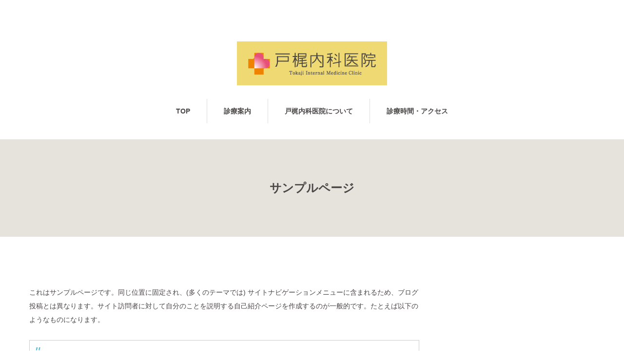

--- FILE ---
content_type: text/html; charset=UTF-8
request_url: http://www.tokaji-naika.jp/sample-page/
body_size: 4681
content:
<!DOCTYPE html>
<html lang="ja">
<head>
<!-- Google tag (gtag.js) -->
<script async src="https://www.googletagmanager.com/gtag/js?id=G-L6Z4KW6BQT"></script>
<script>
  window.dataLayer = window.dataLayer || [];
  function gtag(){dataLayer.push(arguments);}
  gtag('js', new Date());

  gtag('config', 'G-L6Z4KW6BQT');
</script>
<meta charset="UTF-8">
<meta name="viewport" content="width=1160">
<!--[if IE]><meta http-equiv="X-UA-Compatible" content="IE=edge,chrome=1"><![endif]-->
<title>サンプルページ | 医療法人社団　戸梶内科医院</title>
<meta name="description" content="これはサンプルページです。同じ位置に固定され、(多くのテーマでは) サイトナビゲーションメニューに含まれるため、ブログ投稿とは異なります。サイト訪問者に対して自分のことを説明する自己紹介ページを作成するのが一般的です。">
<link rel="pingback" href="http://www.tokaji-naika.jp/xmlrpc.php">
<link rel="alternate" type="application/rss+xml" title="医療法人社団　戸梶内科医院 &raquo; フィード" href="https://www.tokaji-naika.jp/feed/" />
<link rel="alternate" type="application/rss+xml" title="医療法人社団　戸梶内科医院 &raquo; コメントフィード" href="https://www.tokaji-naika.jp/comments/feed/" />
<link rel="alternate" type="application/rss+xml" title="医療法人社団　戸梶内科医院 &raquo; サンプルページ のコメントのフィード" href="https://www.tokaji-naika.jp/sample-page/feed/" />
		<script type="text/javascript">
			window._wpemojiSettings = {"baseUrl":"https:\/\/s.w.org\/images\/core\/emoji\/72x72\/","ext":".png","source":{"concatemoji":"http:\/\/www.tokaji-naika.jp\/wp-includes\/js\/wp-emoji-release.min.js?ver=4.4.33"}};
			!function(e,n,t){var a;function i(e){var t=n.createElement("canvas"),a=t.getContext&&t.getContext("2d"),i=String.fromCharCode;return!(!a||!a.fillText)&&(a.textBaseline="top",a.font="600 32px Arial","flag"===e?(a.fillText(i(55356,56806,55356,56826),0,0),3e3<t.toDataURL().length):"diversity"===e?(a.fillText(i(55356,57221),0,0),t=a.getImageData(16,16,1,1).data,a.fillText(i(55356,57221,55356,57343),0,0),(t=a.getImageData(16,16,1,1).data)[0],t[1],t[2],t[3],!0):("simple"===e?a.fillText(i(55357,56835),0,0):a.fillText(i(55356,57135),0,0),0!==a.getImageData(16,16,1,1).data[0]))}function o(e){var t=n.createElement("script");t.src=e,t.type="text/javascript",n.getElementsByTagName("head")[0].appendChild(t)}t.supports={simple:i("simple"),flag:i("flag"),unicode8:i("unicode8"),diversity:i("diversity")},t.DOMReady=!1,t.readyCallback=function(){t.DOMReady=!0},t.supports.simple&&t.supports.flag&&t.supports.unicode8&&t.supports.diversity||(a=function(){t.readyCallback()},n.addEventListener?(n.addEventListener("DOMContentLoaded",a,!1),e.addEventListener("load",a,!1)):(e.attachEvent("onload",a),n.attachEvent("onreadystatechange",function(){"complete"===n.readyState&&t.readyCallback()})),(a=t.source||{}).concatemoji?o(a.concatemoji):a.wpemoji&&a.twemoji&&(o(a.twemoji),o(a.wpemoji)))}(window,document,window._wpemojiSettings);
		</script>
		<style type="text/css">
img.wp-smiley,
img.emoji {
	display: inline !important;
	border: none !important;
	box-shadow: none !important;
	height: 1em !important;
	width: 1em !important;
	margin: 0 .07em !important;
	vertical-align: -0.1em !important;
	background: none !important;
	padding: 0 !important;
}
</style>
<link rel='stylesheet' id='style-css'  href='http://www.tokaji-naika.jp/wp-content/themes/sweety_tcd029/style.css?ver=1.1' type='text/css' media='screen' />
<link rel='stylesheet' id='font-awesome-four-css'  href='http://www.tokaji-naika.jp/wp-content/plugins/font-awesome-4-menus/css/font-awesome.min.css?ver=4.5.0' type='text/css' media='all' />
<link rel='stylesheet' id='font-awesome-styles-css'  href='http://www.tokaji-naika.jp/wp-content/plugins/font-awesome/assets/css/font-awesome.min.css?ver=3.2.1' type='text/css' media='all' />
<!--[if lte IE 7]>
<link rel='stylesheet' id='font-awesome-ie7-css'  href='http://www.tokaji-naika.jp/wp-content/plugins/font-awesome/assets/css/font-awesome-ie7.min.css?ver=3.2.1' type='text/css' media='all' />
<![endif]-->
<script type='text/javascript' src='http://www.tokaji-naika.jp/wp-includes/js/jquery/jquery.js?ver=1.11.3'></script>
<script type='text/javascript' src='http://www.tokaji-naika.jp/wp-includes/js/jquery/jquery-migrate.min.js?ver=1.2.1'></script>
<link rel='https://api.w.org/' href='https://www.tokaji-naika.jp/wp-json/' />
<link rel="canonical" href="https://www.tokaji-naika.jp/sample-page/" />
<link rel='shortlink' href='https://www.tokaji-naika.jp/?p=2' />
<link rel="alternate" type="application/json+oembed" href="https://www.tokaji-naika.jp/wp-json/oembed/1.0/embed?url=https%3A%2F%2Fwww.tokaji-naika.jp%2Fsample-page%2F" />
<link rel="alternate" type="text/xml+oembed" href="https://www.tokaji-naika.jp/wp-json/oembed/1.0/embed?url=https%3A%2F%2Fwww.tokaji-naika.jp%2Fsample-page%2F&#038;format=xml" />
<style type="text/css"></style><link rel="icon" href="https://www.tokaji-naika.jp/wp-content/uploads/2016/03/cropped-icon-32x32.png" sizes="32x32" />
<link rel="icon" href="https://www.tokaji-naika.jp/wp-content/uploads/2016/03/cropped-icon-192x192.png" sizes="192x192" />
<link rel="apple-touch-icon-precomposed" href="https://www.tokaji-naika.jp/wp-content/uploads/2016/03/cropped-icon-180x180.png" />
<meta name="msapplication-TileImage" content="https://www.tokaji-naika.jp/wp-content/uploads/2016/03/cropped-icon-270x270.png" />
<script src="https://maps.googleapis.com/maps/api/js"></script>
<script src="http://www.tokaji-naika.jp/wp-content/themes/sweety_tcd029/js/jscript.js?ver=1.1"></script>

<link rel="stylesheet" href="http://www.tokaji-naika.jp/wp-content/themes/sweety_tcd029/style-pc.css?ver=1.1">
<link rel="stylesheet" href="http://www.tokaji-naika.jp/wp-content/themes/sweety_tcd029/japanese.css?ver=1.1">

<!--[if lt IE 9]>
<script src="http://www.tokaji-naika.jp/wp-content/themes/sweety_tcd029/js/html5.js?ver=1.1"></script>
<![endif]-->

<style type="text/css">

body { font-size:14px; }

a, #menu_archive .headline2, #menu_archive li a.title, #menu_bottom_area h2, #menu_bottom_area h3, .post_date, .archive_headline, .post_title
  { color:#E94F77; }

a:hover
  { color:#F08500; }

a.link_button, .link_button a, .page_navi span.current, .widget_search #search-btn input, .widget_search #searchsubmit, .google_search #search_button, .global_menu ul ul a, .tcdw_category_list_widget li.list_title, .tcdw_menu_category_list_widget li.list_title
  { background-color:#E94F77; }

a.link_button:hover, .link_button a:hover, #return_top a:hover, .global_menu ul ul a:hover, #wp-calendar td a:hover, #wp-calendar #prev a:hover, #wp-calendar #next a:hover, .widget_search #search-btn input:hover, .google_search #search_button:hover, .widget_search #searchsubmit:hover, .page_navi a:hover, #previous_next_post a:hover,
 #submit_comment:hover, #post_pagination a:hover, .tcdw_menu_category_list_widget a:hover, .tcdw_category_list_widget a:hover
  { background-color:#F08500; }

#comment_textarea textarea:focus, #guest_info input:focus
  { border-color:#F08500; }

body{
color: #4a4646;
}

.element.style {
    margin-top: 60px;
    margin-bottom: 20px;
}

 .menu a {
font-family:Avenir , "Open Sans" , "Helvetica Neue" , Helvetica , Arial , Verdana , Roboto , "游ゴシック" , "Yu Gothic" , "游ゴシック体" , "YuGothic" , "ヒラギノ角ゴ Pro W3" , "Hiragino Kaku Gothic Pro" , "Meiryo UI" , "メイリオ" , Meiryo , "ＭＳ Ｐゴシック" , "MS PGothic" , sans-serif;
color: #4a4646;
text-decoration: none;
}

.menu a:hover {
font-family:Avenir , "Open Sans" , "Helvetica Neue" , Helvetica , Arial , Verdana , Roboto , "游ゴシック" , "Yu Gothic" , "游ゴシック体" , "YuGothic" , "ヒラギノ角ゴ Pro W3" , "Hiragino Kaku Gothic Pro" , "Meiryo UI" , "メイリオ" , Meiryo , "ＭＳ Ｐゴシック" , "MS PGothic" , sans-serif;
color: #e94f77;
}


.sub-menu a:hover {
font-family:Avenir , "Open Sans" , "Helvetica Neue" , Helvetica , Arial , Verdana , Roboto , "游ゴシック" , "Yu Gothic" , "游ゴシック体" , "YuGothic" , "ヒラギノ角ゴ Pro W3" , "Hiragino Kaku Gothic Pro" , "Meiryo UI" , "メイリオ" , Meiryo , "ＭＳ Ｐゴシック" , "MS PGothic" , sans-serif;
color: #ffffff;
}

 #main_cotents2 {
margin-bottom: 100px;
}


</style>




</head>
<body class="page page-id-2 page-template-default">

 <div id="header">
  <div id="header_inner">

  <!-- logo -->
  <div id='logo_image'>
<h1 id="logo"><a href=" https://www.tokaji-naika.jp/" title="医療法人社団　戸梶内科医院" data-label="医療法人社団　戸梶内科医院"><img src="https://www.tokaji-naika.jp/wp-content/uploads/tcd-w/logo.png?1769753278" alt="医療法人社団　戸梶内科医院" title="医療法人社団　戸梶内科医院" /></a></h1>
</div>

  <!-- global menu -->
    <div class="global_menu clearfix">
   <ul id="menu-%e3%82%b0%e3%83%ad%e3%83%bc%e3%83%90%e3%83%ab%e3%83%95%e3%83%83%e3%82%bf%e3%83%bc" class="menu"><li id="menu-item-67" class="menu-item menu-item-type-custom menu-item-object-custom menu-item-67"><a href="http://www.tokaji-naika.jp">TOP</a></li>
<li id="menu-item-154" class="menu-item menu-item-type-post_type menu-item-object-menu menu-item-154"><a href="https://www.tokaji-naika.jp/menu/%e8%a8%ba%e7%99%82%e6%a1%88%e5%86%85/">診療案内</a></li>
<li id="menu-item-161" class="menu-item menu-item-type-post_type menu-item-object-page menu-item-has-children menu-item-161"><a href="https://www.tokaji-naika.jp/%e8%a8%ba%e7%99%82%e6%99%82%e9%96%93%e3%83%bb%e7%97%85%e9%99%a2%e6%a6%82%e8%a6%81/">戸梶内科医院について</a>
<ul class="sub-menu">
	<li id="menu-item-176" class="menu-item menu-item-type-post_type menu-item-object-menu menu-item-176"><a href="https://www.tokaji-naika.jp/menu/%e5%8c%bb%e5%b8%ab%e7%b4%b9%e4%bb%8b/">医師紹介</a></li>
	<li id="menu-item-177" class="menu-item menu-item-type-post_type menu-item-object-menu menu-item-177"><a href="https://www.tokaji-naika.jp/menu/%e6%96%bd%e8%a8%ad%e7%b4%b9%e4%bb%8b/">医院紹介</a></li>
</ul>
</li>
<li id="menu-item-152" class="menu-item menu-item-type-post_type menu-item-object-menu menu-item-152"><a href="https://www.tokaji-naika.jp/menu/%e8%a8%ba%e7%99%82%e6%99%82%e9%96%93%e3%83%bb%e3%82%a2%e3%82%af%e3%82%bb%e3%82%b9/">診療時間・アクセス</a></li>
</ul>  </div>
  
  </div><!-- END #header_inner -->
 </div><!-- END #header -->

  <div id="main_image3">
  <h2>サンプルページ</h2>
 </div>
 

<div id="main_cotents" class="clearfix">

 <div id="main_col">

 
 <div id="page_post">

  <div class="post_content clearfix">
   <p>これはサンプルページです。同じ位置に固定され、(多くのテーマでは) サイトナビゲーションメニューに含まれるため、ブログ投稿とは異なります。サイト訪問者に対して自分のことを説明する自己紹介ページを作成するのが一般的です。たとえば以下のようなものになります。 </p>
<blockquote><p>はじめまして。昼間はバイク便のメッセンジャーとして働いていますが、俳優志望でもあります。これは僕のブログです。ロサンゼルスに住み、ジャックという名前のかわいい犬を飼っています。好きなものはピニャコラーダ (通り雨に濡れるのも) 。</p></blockquote>
<p>または、このようなものでもよいでしょう。</p>
<blockquote><p>XYZ 小道具株式会社は1971年の創立以来、高品質の小道具を皆様にご提供させていただいています。ゴッサム・シティに所在する当社では2,000名以上の社員が働いており、様々な形で地域のコミュニティへ貢献しています。</p></blockquote>
<p>新しく WordPress ユーザーになった方は、<a href="http://www.tokaji-naika.jp/wp-admin/">ダッシュボード</a>へ行ってこのページを削除し、独自のコンテンツを含む新しいページを作成してください。それでは、お楽しみください !</p>
     </div>

 </div><!-- END #page_post -->

 

 </div><!-- END #main_col -->

 <div id="side_col">

 
 
 
</div>
</div>



 <div id="footer_top">
  <div id="footer_top_inner" class="clearfix">

   <!-- footer logo -->
   <div id='footer_logo_image'>
<h3 id="footer_logo"><a href=" https://www.tokaji-naika.jp/" title="医療法人社団　戸梶内科医院" data-label="医療法人社団　戸梶内科医院"><img src="https://www.tokaji-naika.jp/wp-content/uploads/tcd-w/logo.png?1769753278" alt="医療法人社団　戸梶内科医院" title="医療法人社団　戸梶内科医院" /></a></h3>
</div>

   <!-- footer menu -->
      <div class="global_menu footer_menu clearfix">
    <ul id="menu-%e3%82%b0%e3%83%ad%e3%83%bc%e3%83%90%e3%83%ab%e3%83%95%e3%83%83%e3%82%bf%e3%83%bc-1" class="menu"><li class="menu-item menu-item-type-custom menu-item-object-custom menu-item-67"><a href="http://www.tokaji-naika.jp">TOP</a></li>
<li class="menu-item menu-item-type-post_type menu-item-object-menu menu-item-154"><a href="https://www.tokaji-naika.jp/menu/%e8%a8%ba%e7%99%82%e6%a1%88%e5%86%85/">診療案内</a></li>
<li class="menu-item menu-item-type-post_type menu-item-object-page menu-item-has-children menu-item-161"><a href="https://www.tokaji-naika.jp/%e8%a8%ba%e7%99%82%e6%99%82%e9%96%93%e3%83%bb%e7%97%85%e9%99%a2%e6%a6%82%e8%a6%81/">戸梶内科医院について</a></li>
<li class="menu-item menu-item-type-post_type menu-item-object-menu menu-item-152"><a href="https://www.tokaji-naika.jp/menu/%e8%a8%ba%e7%99%82%e6%99%82%e9%96%93%e3%83%bb%e3%82%a2%e3%82%af%e3%82%bb%e3%82%b9/">診療時間・アクセス</a></li>
</ul>   </div>
   
   
  </div><!-- END #footer_top_inner -->
 </div><!-- END #footer_top -->

 <div id="footer_bottom">
  <div id="footer_bottom_inner" class="clearfix">

   <!-- social button -->
   
	<div style="margin:30px auto 10px;text-align:center;">関連施設</div>
	<div style="margin:0 auto;text-align:center;"><a href="http://www.allumeuse.jp/" target="_blank"><img src="http://www.tokaji-naika.jp/wp-content/uploads/2017/06/serai_logo.png" alt="サライ"></a>  <a href="http://www.carecenter-tokaji.co.jp/" target="_blank"><img src="http://www.tokaji-naika.jp/wp-content/uploads/2017/06/carecenter_200.png" alt="ケアセンターとかじ"></a></div>
   <p id="copyright">Copyright &copy;&nbsp; <a href="https://www.tokaji-naika.jp/">医療法人社団　戸梶内科医院</a></p>

  </div><!-- END #footer_bottom_inner -->
 </div><!-- END #footer_bottom -->

 <div id="return_top">
  <a href="#header_top">PAGE TOP</a>
 </div>


<script type='text/javascript' src='http://www.tokaji-naika.jp/wp-includes/js/comment-reply.min.js?ver=4.4.33'></script>
<script type='text/javascript' src='http://www.tokaji-naika.jp/wp-includes/js/wp-embed.min.js?ver=4.4.33'></script>
</body>
</html>


--- FILE ---
content_type: text/css
request_url: http://www.tokaji-naika.jp/wp-content/themes/sweety_tcd029/style-pc.css?ver=1.1
body_size: 4916
content:
@charset "utf-8";


/* ----------------------------------------------------------------------
 基本設定
---------------------------------------------------------------------- */

body { color:#333; line-height:1; min-width:1160px; }
.pc .admin-bar { padding-top:33px; }

/* bodyから削除 { font-family:Arial,sans-serif;  */


/* レイアウト */
#main_cotents { width:1160px; margin:0 auto; padding:100px 0; }
#noside_contents { width:1160px; margin:0 auto; padding:100px 0 80px; }
#main_col { width:800px; float:left; }
#side_col { width:300px; float:right; }

/* 見出し */
#index_content1 .headline, #index_menu .headline, #index_content2 .headline, #index_news_blog .headline,
 #page_template1 .headline, #page_template2 .row3 .headline, #page_template2 .row4 .headline, #page_template3 .row1 .headline, #page_template3 .row4 .headline,
  #gallery_archive .headline, #menu_archive .headline, #menu_archive .headline2, .archive_headline, #menu_bottom_area h2
   { 
font-family:"Roboto Slab" , Garamond , "Times New Roman" , "游明朝" , "Yu Mincho" , "游明朝体" , "YuMincho" , "ヒラギノ明朝 Pro W3" , "Hiragino Mincho Pro" , "HiraMinProN-W3" , "HGS明朝E" , "ＭＳ Ｐ明朝" , "MS PMincho" , serif;
}

/* ----------------------------------------------------------------------
明朝のバックアップ

font-family: Garamond , "Times New Roman" , "游明朝" , "Yu Mincho" , "游明朝体" , "YuMincho" , "ヒラギノ明朝 Pro W3" , "Hiragino Mincho Pro" , "HiraMinProN-W3" , "HGS明朝E" , "ＭＳ Ｐ明朝" , "MS PMincho" , serif; }
---------------------------------------------------------------------- */




/* ----------------------------------------------------------------------
 ページテンプレート
---------------------------------------------------------------------- */
/* テンプレート1 */
#page_template1 { width:1160px; margin:0 auto; padding:100px 0 20px; }
#page_template1 .row { margin:0 0 80px 0; }
#page_template1 .desc_area { width:550px; float:left; margin-top:10px; }
#page_template1 .headline { font-size:24px; font-weight:bold; line-height:160%; margin:0 0 20px 0; }
#page_template1 .desc { font-size:14px; line-height:220%; margin:0; font-weight:400; }
#page_template1 .image { float:right; display:block; max-width:550px; height:auto; }
#page_template1 .right .desc_area { float:right; }
#page_template1 .right .image { float:left; }


/* テンプレート2 */
#page_template2 { width:1160px; margin:0 auto; padding:100px 0; }
#page_template2 .row1 { float:left; width:360px; margin:0 40px 100px 0; }
#page_template2 .row1.right_col { margin-right:0; }
#page_template2 .row1 img { max-width:100%; height:auto; display:block; margin:0 0 20px 0; }
#page_template2 .row1 .desc { font-size:14px; line-height:220%; margin:0; font-weight:400; }
#page_template2 .row2 { margin:0 0 100px 0; clear:both; }
#page_template2 .row2 img { max-width:100%; height:auto; display:block; }
#page_template2 .row3 { margin:0 0 100px 0; }
#page_template2 .row3 .desc_area, #page_template2 .row4 .desc_area { width:550px; float:right; margin-top:10px; }
#page_template2 .row3 .headline, #page_template2 .row4 .headline { font-size:24px; font-weight:bold; line-height:160%; margin:0 0 20px 0; }
#page_template2 .row3 .desc, #page_template2 .row4 .desc { font-size:14px; line-height:220%; margin:0; font-weight:400; }
#page_template2 .row3 .image, #page_template2 .row4 .image { float:left; display:block; max-width:550px; height:auto; }
#page_template2 .row4 .desc_area { float:left; }
#page_template2 .row4 .image { float:right; }


/* テンプレート3 */
#page_template3 { width:1160px; margin:0 auto; padding:100px 0; }
#page_template3 .row2 { float:left; width:360px; margin:0 40px 100px 0; }
#page_template3 .row2.right_col { margin-right:0; }
#page_template3 .row2 img { max-width:100%; height:auto; display:block; margin:0 0 20px 0; }
#page_template3 .row2 .desc { font-size:14px; line-height:220%; margin:0; font-weight:400; }
#page_template3 .row3 { margin:0 0 100px 0; clear:both; }
#page_template3 .row3 img { max-width:100%; height:auto; display:block; }
#page_template3 .row1 { margin:0 0 100px 0; }
#page_template3 .row1 .desc_area, #page_template3 .row4 .desc_area { width:550px; float:left; margin-top:10px; }
#page_template3 .row1 .headline, #page_template3 .row4 .headline { font-size:24px; font-weight:bold; line-height:160%; margin:0 0 20px 0; }
#page_template3 .row1 .desc, #page_template3 .row4 .desc { font-size:14px; line-height:220%; margin:0; font-weight:400; }
#page_template3 .row1 .image, #page_template3 .row4 .image { float:right; display:block; max-width:550px; height:auto; }
#page_template3 .row4 .desc_area { float:right; }
#page_template3 .row4 .image { float:left; }




/* ----------------------------------------------------------------------
 ヘッダー
---------------------------------------------------------------------- */
#header { width:1160px; position:relative; margin:0 auto; text-align:center; z-index:9; }
#header_inner { padding:25px 0; }


/* logo */
#logo_text { margin-bottom:20px; }
#logo_text #logo { height:50px; line-height:50px; font-size:24px; font-weight:bold; }
#logo_text #logo a { display:block; padding:0 20px; }
#logo_image { margin-top:60px;  margin-bottom:20px; }
#logo_image #logo { }
#logo_image #logo a { display:block; }


/* global menu */
.global_menu { display:inline-block; font-weight:bold; }
.global_menu > ul { height:50px; display:inline-block; }
.global_menu > ul > li { float:left; border-left:1px solid #ddd; font-size:1%; position:relative; -moz-box-sizing:border-box; -webkit-box-sizing:border-box; -o-box-sizing:border-box; -ms-box-sizing:border-box; box-sizing:border-box; }
.global_menu.footer_menu > ul > li { border-color:#fff; } 
.global_menu > ul > li:first-child { border:none; }
.global_menu > ul > li a { font-size:14px; padding:0 34px; text-decoration:none; height:50px; line-height:50px; display:block; text-align:center; }
.global_menu li a:hover { text-decoration:none; }

.global_menu ul ul { display:none; width:220px; position:absolute; top:50px; left:0px; margin:0; padding:0; }
.global_menu ul ul ul { left:100%; top:0; margin:0 0 0 -1px; border:none; }
.global_menu ul ul li { float:none; width:220px; line-height:150%; padding:0; margin:0; text-align:left; -moz-box-sizing:border-box; -webkit-box-sizing:border-box; -o-box-sizing:border-box; -ms-box-sizing:border-box; box-sizing:border-box; position:relative; }
.global_menu ul ul a { font-size:14px; font-weight:400;position:relative; padding:14px 20px 12px; height:auto; line-height:140%; margin:0; text-align:left; box-shadow:none; color:#fff; }
.global_menu ul ul a:hover { text-decoration:none; }


/* メイン画像 */
#main_image img { width:100%; height:auto; display:block; }
#main_image2, .blog #main_image { width:1160px; margin:0 auto; }
#main_image2 img .blog #main_image img { width:100%; height:auto; display:block; }
#main_image3 { width:100%; height:200px; text-align:center; background:#e6e3dc; }
#main_image3 h2 { height:200px; line-height:200px; font-size:24px; font-weight:bold; }


/* ----------------------------------------------------------------------
 トップページ
---------------------------------------------------------------------- */

/* スライダー */
#top_slider { width:100%; height:auto; margin:0; position:relative; background:#fff; position:relative; }
#top_slider li { position:relative; width:100%; height:auto; }
#top_slider img { width:100%; height:auto; display:block; }
.flex-control-paging { width:100%; z-index:9999; text-align:center; position:absolute; bottom:15px; }
.flex-control-paging li { display:inline; margin:0 6px; }
.flex-control-paging li a { display:inline-block; background:#fff; height:12px; width:12px; text-indent:200%; overflow:hidden; cursor:pointer; -moz-border-radius:100%; -khtml-border-radius:100%; -webkit-border-radius:100%; border-radius:100%; }
.flex-control-paging li a:hover, .flex-control-paging li a.flex-active { background:#333; }
#flex_first_image { width:100%; height:auto; display:block; }


/* スライダーの下のコンテンツ */
#index_content1 { background:#e6e3dc; min-width:1160px; }

#index_content1_inner { width:1160px; margin:0 auto; display:table; padding:50px 0; }
#index_content1 .left_content { width:1160px; display:table-cell; vertical-align:middle; }
#index_content1 .left_content_inner { float:left; display:block; }
#index_content1 .headline { font-size:28px; line-height:180%; font-weight:bold; margin:0px 0px 10px; }
#index_content1 .desc { font-size:14px; line-height:220%; margin:0 0 30px; font-weight:400; }
#index_content1 .image { float:right; display:block; }


/* 商品一覧 */
#index_menu { width:1160px; margin:0 auto; padding:80px 0; overflow:hidden; }
#index_menu .headline { width:560px;  font-size:28px; line-height:180%; font-weight:bold; margin:0px 0px 10px; float:left; }
#index_menu .desc { font-size:14px; line-height:220%; margin:0 0 30px; font-weight:400; width:560px; float:right; }
#index_menu .desc_area { margin:0 0 60px 0; }
#index_menu ol { margin:0 -40px 0 0; overflow:hidden; position:relative; }
#index_menu li { float:left; margin:0 33px 30px 0; width:240px; height:240px; position:relative; overflow:hidden; border:13px solid #e6e3dc; }
#index_menu li a.image { width:240px; height:240px; display:block; position:absolute; }
#index_menu li a.title {
  position:absolute; display:block; width:100%; background:rgba(0,0,0,0.4); color:#fff; padding:15px 10px; bottom:0px; text-align:center;
  -moz-box-sizing:border-box; -webkit-box-sizing:border-box; -o-box-sizing:border-box; -ms-box-sizing:border-box; box-sizing:border-box;
  -webkit-transform: translateY(100%); -moz-transform: translateY(100%); -ms-transform: translateY(100%); -o-transform: translateY(100%); transform: translateY(100%);
}
#index_menu li:hover a.title {
  text-decoration:none;
  -webkit-transform: translateY(0%); -moz-transform: translateY(0%); -ms-transform: translateY(0%); -o-transform: translateY(0%); transform: translateY(0%);
}
#index_menu li img { display:block; width:100%; height:100%; }



/* 商品一覧の下のコンテンツ */
#index_content2 { background:#e6e3dc; min-width:1160px; }
#index_content2_inner { width:1160px; margin:0 auto; display:table; padding:50px 0; }
#index_content2 .right_content { width:560px; display:table-cell; vertical-align:middle; }
#index_content2 .right_content_inner { float:right; display:block; }
#index_content2 .headline { font-size:28px; font-weight:bold; line-height:180%; margin:0 0 20px; }
#index_content2 .desc { font-size:14px; line-height:220%; margin:0 0 30px 0; font-weight:400; }
#index_content2 .image { float:left; display:block; }


/* お知らせ、ブログコンテンツ */
.index_news_blog_image { width:100%; height:auto; display:block;  }
#index_news_blog { width:1160px; margin:0 auto; padding:10px 0 100px; }
#index_news_blog .headline { font-size:25px; font-weight:400; line-height:220%; margin:0 0 30px 0; }
#index_news_blog .left { float:left; width:553px; }
#index_news_blog .right { float:right; width:553px; }
#index_news_blog li { margin:0 0 30px 0; }
#index_news_blog li a.image { width:120px; height:120px; display:block; float:left; margin:0 25px 0 0; position:relative; overflow:hidden; }
#index_news_blog li a.image img { display:block; width:100%; height:100%; }
#index_news_blog li a.image:after {
   content:"";  box-shadow:inset 0 0 0 0 rgba(255,255,255, 0); position:absolute; top:0; left:0; bottom:0; right:0;
   -webkit-transition: all 0.2s ease-in-out; -moz-transition: all 0.2s ease-in-out; -o-transition: all 0.2s ease-in-out; -ms-transition: all 0.2s ease-in-out; transition: all 0.2s ease-in-out;
}
#index_news_blog li a.image:hover:after { box-shadow:inset 0 0 0 10px rgba(255,255,255, 0.3); }
#index_news_blog li .date { font-size:14px; font-weight:bold; line-height:120%; }
#index_news_blog li .title { font-size:14px; font-weight:400; line-height:180%; display:block; margin-top:10px; }
#index_news_blog .link_button a { display:inline-block; color:#fff; height:50px; line-height:50px; padding:0 45px; }
#index_news_blog .link_button a:hover { text-decoration:none; }


/* お店の情報 */
#index_info_map iframe { width:100%; height:480px; }
#index_info { width:1160px; margin:0 auto; text-align:center; padding:50px 0; }
#index_info .image { margin:0 14px 10px; }
#index_info .desc p { font-size:14px; line-height:220%; margin:0 0 30px; }

/* リンクボタン */
a.link_button, #index_news_blog .link_button a { display:inline-block; height:50px; line-height:50px; padding:0px 74px; color:#fff; font-weight:bold; }




/* ----------------------------------------------------------------------
 ギャラリー
---------------------------------------------------------------------- */
#gallery_archive { width:1160px; margin:0 auto; padding:100px 0; }
#gallery_archive .headline { width:560px; font-size:28px; font-weight:bold; line-height:180%; float:left; }
#gallery_archive .desc { font-size:14px; line-height:220%; margin:0 0 30px 0; font-weight:400; width:560px; float:right; }
#gallery_archive .desc_area { margin:0 0 60px 0; }
#gallery_archive ol { margin:0; position:relative; }
#gallery_archive li { float:left; margin:0 -10px -10px 0; width:220px; height:220px; position:relative; overflow:hidden; border:10px solid #e6e3dc; }
#gallery_archive li a img { display:block; width:220px; height:220px; }
#gallery_archive li a:after {
   content:"";  box-shadow:inset 0 0 0 0 rgba(255,255,255, 0); position:absolute; top:0; left:0; bottom:0; right:0;
   -webkit-transition: all 0.2s ease-in-out; -moz-transition: all 0.2s ease-in-out; -o-transition: all 0.2s ease-in-out; -ms-transition: all 0.2s ease-in-out; transition: all 0.2s ease-in-out;
}
#gallery_archive li a:hover:after { box-shadow:inset 0 0 0 10px rgba(255,255,255, 0.3); }
.archive_button { text-align:center; margin:50px auto 0; }
#gallery_archive .link_button { }

/* 詳細ページ */
#gallery_single { width:1160px; margin:0 auto; padding:100px 0 70px; text-align:center; }
#gallery_single .post_image { margin:0 0 30px 0; }
#gallery_single .post_title { font-size:24px; font-weight:bold; line-height:160%; margin:0 0 30px 0; }
#gallery_archive_wrap { border-top:1px solid #ddd; }




/* ----------------------------------------------------------------------
 メニュー
---------------------------------------------------------------------- */
#menu_archive { width:1160px; margin:0 auto; padding:20px 0 0; overflow:hidden; }
#menu_archive .headline { width:560px; font-size:28px; font-weight:bold; line-height:180%; float:left; }
#menu_archive .desc { font-size:14px; line-height:220%; margin:0 0 30px; font-weight:400; width:560px; float:right; }
#menu_archive .desc_area { margin:0 0 60px 0; }
#menu_archive .headline2 { font-size:28px; font-weight:400; line-height:220%; margin:0 0 10px 0; }
#menu_archive .headline2 span { font-size:28px; font-weight:bold; margin:0 15px 0 0; }
#menu_archive ol { margin:0 -32px 80px 0; position:relative; }
#menu_archive li { display:inline-block; vertical-align:top; margin:0 26px 20px 0; position:relative; width:268px; }
#menu_archive li a.lightbox { position:relative; width:240px; height:240px; display:block; border:14px solid #e6e3dc; margin:0 0 15px 0; }
#menu_archive li a.lightbox img { display:block; width:240px; height:240px; }
#menu_archive li a.lightbox:after {
   content:"";  box-shadow:inset 0 0 0 0 rgba(255,255,255, 0); position:absolute; top:0; left:0; bottom:0; right:0;
   -webkit-transition: all 0.2s ease-in-out; -moz-transition: all 0.2s ease-in-out; -o-transition: all 0.2s ease-in-out; -ms-transition: all 0.2s ease-in-out; transition: all 0.2s ease-in-out;
}
#menu_archive li a.lightbox:hover:after { box-shadow:inset 0 0 0 10px rgba(255,255,255, 0.3); }
#menu_archive li a.title { font-size:14px; font-weight:bold; line-height:160%; display:block; margin:0 0 10px 0; }
#menu_archive li p.excerpt { line-height:200%; font-size:12px; }


/* 詳細ページ */
#menu_single { width:1160px; margin:0 auto; }
#menu_slider_wrap { padding:25px 25px 0; height:500px; position:relative; overflow:hidden; }
#menu_slider .slides { width:830px; height:500px; overflow:hidden; }
#menu_slider .slides img { width:830px; height:auto; display:block; }
#menu_slider_nav { position:absolute; right:25px; top:25px; }
#menu_slider_nav li { margin:0 0 18px 0; line-height:100%; position:relative; width:260px; height:155px; }
#menu_slider_nav li:last-child { margin:0; }
#menu_slider_nav li:hover { cursor:pointer; }
#menu_slider_nav li img { width:260px; height:155px; display:block; position:relative; }
#menu_slider_nav li:after {
   content:"";  box-shadow:inset 0 0 0 0 rgba(255,255,255, 0); position:absolute; top:0; left:0; bottom:0; right:0;
   -webkit-transition: all 0.2s ease-in-out; -moz-transition: all 0.2s ease-in-out; -o-transition: all 0.2s ease-in-out; -ms-transition: all 0.2s ease-in-out; transition: all 0.2s ease-in-out;
}
#menu_slider_nav li:hover:after, #menu_slider_nav li.flex-active:after { box-shadow:inset 0 0 0 10px rgba(255,255,255, 0.3); }
#menu_main_image { padding:25px 25px; background:#FFF; margin:0 25px 25px; top:25px; position:relative; }
#menu_main_image img { display:block; margin:0 auto; max-width:100%; height:auto; }
#menu_bottom_area { padding:30px 0 25px; }
#menu_bottom_area h2 { font-size:28px; font-weight:400; line-height:220%; width:300px; text-align:right; float:left; margin:5px 0 0 25px; }
#menu_bottom_area .desc { float:right; width:750px; margin:0 25px 0 0; }
#menu_bottom_area h3 { font-size:14px; margin:0 0 10px 0; }
#menu_bottom_area .post_content { font-size:12px;  }
#menu_bottom_area .post_content p { margin:0; }
#menu_archive_wrap #menu_archive { padding:50px 0 0 0; }
#menu_archive_wrap .archive_button { margin:0 0 100px 0; }




/* ----------------------------------------------------------------------
 ブログ・お知らせ
---------------------------------------------------------------------- */
#archive_post_list ol { margin:0; padding:0; }
#archive_post_list li { border-bottom:1px dotted #ddd; padding:0 0 40px 0; margin:0 0 30px; }
#archive_post_list li ul { margin:0 0 30px 0; }
#archive_post_list li li { border:none; margin:0 15px 0 0; padding:0; float:left; font-size:14px; font-weight:bold; line-height:160%; }
#archive_post_list li li.post_category {  font-size:14px; font-weight:400; }
#archive_post_list li .image { float:left; width:355px; height:210px; display:block; position:relative; margin-top:8px; }
#archive_post_list li .image img { width:355px; height:210px; display:block; }
#archive_post_list li a.image:after {
   content:"";  box-shadow:inset 0 0 0 0 rgba(255,255,255, 0); position:absolute; top:0; left:0; bottom:0; right:0;
   -webkit-transition: all 0.2s ease-in-out; -moz-transition: all 0.2s ease-in-out; -o-transition: all 0.2s ease-in-out; -ms-transition: all 0.2s ease-in-out; transition: all 0.2s ease-in-out;
}
#archive_post_list li a.image:hover:after { box-shadow:inset 0 0 0 10px rgba(255,255,255, 0.3); }
#archive_post_list li .right_content { float:right; width:412px; }
#archive_post_list li .title { font-size:20px; font-weight:400; line-height:180%; display:block; margin:5px 0 10px; }
#archive_post_list li .title a { display:block; }
#archive_post_list li .excerpt { line-height:220%; font-size:14px; }

p.no_post { margin:0 0 40px 0; }

.archive_headline { font-size:28px; font-weight:bold; line-height:180%; margin:0 0 30px 0; }




/* ----------------------------------------------------------------------
 詳細ページ
---------------------------------------------------------------------- */
#single_post .post_title { font-size:26px; font-weight:400; line-height:160%; margin:0 0 10px 0; }
#single_post .post_meta { margin:0 0 35px 0; font-weight:bold; }
#single_post .post_meta li { display:inline; font-size:14px; margin:0 25px 12px 0 !important; line-height:100%; }
#single_post .post_meta li.post_category, #single_post .post_meta li.post_comment, #single_post .post_meta li.post_author { display:inline; font-size:12px; font-weight:400; line-height:100%; }
#single_post .post_image { margin:0 0 40px 0; text-align:center; }
#single_post .post_image img { max-width:100%; height:auto; display:block; margin:0 auto; }
#single_post .post_content { margin:0 0 20px 0; }


/* シェアボタン */
.bookmark { margin:0 0 80px 0; }
.bookmark li { float:left; margin:0 15px 0 0; }


/* 次の記事、前の記事リンク */
#previous_next_post { margin:0 0 80px 0; }
#previous_post { float:left; position:relative; line-height:160%; margin-left:200px; }
#next_post { text-align:right; float:right; line-height:160%; margin-right:200px; }
#previous_next_post a {
  font-size:14px; width:195px; color:#fff; text-align:center;
 -moz-box-sizing:border-box; -webkit-box-sizing:border-box; -o-box-sizing:border-box; -ms-box-sizing:border-box; box-sizing:border-box;
}
#previous_post a { padding:15px; display:block; background:#aaa url(img/common/arrow_left.png) no-repeat left 15px center; }
#next_post a { padding:15px; display:block; background:#aaa url(img/common/arrow_right.png) no-repeat right 15px center; }
#previous_next_post a:hover { text-decoration:none; background-color:#ff9c00; }


/* 広告 */
#banner_area { text-align:center; margin:0 0 80px 0; }
.banner1 { display:inline-block; margin:0 10px; }
.banner2 { display:inline-block; margin:0 10px; }


/* 関連記事 */
#related_post .headline { font-size:18px; font-weight:bold; line-height:100%; padding:0 0 20px 0; margin:0 0 40px 0; border-bottom:1px dotted #aaa; }
#related_post ol { margin:0 -55px 0 0; position:relative; }
#related_post li { display:inline-block; vertical-align:top; width:375px; margin:0 50px 40px 0; position:relative; }
#related_post li .image { margin:0 15px 0 0; display:block; width:120px; height:120px; float:left; position:relative; }
#related_post li a.image img { width:120px; height:120px; display:block; }
#related_post li a.image:after {
   content:"";  box-shadow:inset 0 0 0 0 rgba(255,255,255, 0); position:absolute; top:0; left:0; bottom:0; right:0;
   -webkit-transition: all 0.2s ease-in-out; -moz-transition: all 0.2s ease-in-out; -o-transition: all 0.2s ease-in-out; -ms-transition: all 0.2s ease-in-out; transition: all 0.2s ease-in-out;
}
#related_post li a.image:hover:after { box-shadow:inset 0 0 0 10px rgba(255,255,255, 0.3); }
#related_post li .title { font-size:14px; line-height:150%; font-weight:bold; display:block; }
#related_post li .post_date { font-weight:bold; font-size:12px; margin:0 0 20px 0; }


/* ----------------------------------------------------------------------
 サイドコンテンツ
---------------------------------------------------------------------- */

/* menu category list */
.tcdw_menu_category_list_widget li { margin:0 0 15px 0; }
.tcdw_menu_category_list_widget li:last-child { margin:0; }
.tcdw_menu_category_list_widget li ul.list_outer { display:table; table-layout:fixed; width:300px; height:120px; }
.tcdw_menu_category_list_widget li ul.list_outer li.list_image { display:table-cell; }
.tcdw_menu_category_list_widget li ul.list_outer li.list_title { display:table-cell; vertical-align:middle; width:130px; height:120px; padding: 0 25px; }
.tcdw_menu_category_list_widget a {}
.tcdw_menu_category_list_widget a:hover { text-decoration:none; }
.tcdw_menu_category_list_widget .image { display:block; width:120px; height:120px;}
.tcdw_menu_category_list_widget .image img { width:120px; height:120px; vertical-align:top; }
.tcdw_menu_category_list_widget .title { font-size:16px; color:#fff; font-weight:400; width:130px; height:120px; }
.tcdw_menu_category_list_widget .no_image li { margin:0 0 5px 0; }
.tcdw_menu_category_list_widget .no_image a { height:auto; padding:15px 25px; }
.tcdw_menu_category_list_widget .no_image .title { margin:0; width:auto; float:none; }


/* category list */
.tcdw_category_list_widget li { margin:0 0 15px 0; }
.tcdw_category_list_widget li:last-child { margin:0; }
.tcdw_category_list_widget li ul.list_outer { display:table; table-layout:fixed; width:300px; height:120px; }
.tcdw_category_list_widget li ul.list_outer li.list_image { display:table-cell; }
.tcdw_category_list_widget li ul.list_outer li.list_title { display:table-cell; vertical-align:middle; width:130px; height:120px; padding: 0 25px; }
.tcdw_category_list_widget a {}
.tcdw_category_list_widget a:hover { text-decoration:none; }
.tcdw_category_list_widget .image { display:block; width:120px; height:120px;}
.tcdw_category_list_widget .image img { width:120px; height:120px; vertical-align:top; }
.tcdw_category_list_widget .title { font-size:16px; color:#fff; font-weight:400; width:130px; height:120px; }
.tcdw_category_list_widget .no_image li { margin:0 0 5px 0; }
.tcdw_category_list_widget .no_image a { height:auto; padding:15px 25px; }
.tcdw_category_list_widget .no_image .title { margin:0; width:auto; float:none; }

/* ----------------------------------------------------------------------
 フッター
---------------------------------------------------------------------- */
#footer_top { background:#e6e3dc; min-width:1160px; }
#footer_top_inner { width:1160px; margin:0 auto; padding:90px 0; text-align:center; }


/* logo */
#footer_logo_text { margin-bottom:10px; }
#footer_logo_text #footer_logo { height:50px; line-height:50px; font-size:24px; font-weight:bold; }
#footer_logo_text #footer_logo a { display:block; padding:0 20px; }
#footer_logo_image { margin-bottom:20px; }
#footer_logo_image #footer_logo a { display:block; }


/* menu list */
#footer_menu_list { width:935px; margin:0 auto; text-align:left; padding:50px 0 0 0; }
#footer_menu_list ol { margin-right:-15px; }
#footer_menu_list li { float:left; width:175px; margin:0 15px 15px 0; font-size:12px; }
#footer_menu_list li a { display:block; }


/* SNSボタン */
#footer_social_link { position:absolute; left:0px; top:45px; z-index:9; }
#footer_social_link li { float:left; margin:0 20px 0 0; }
#footer_social_link li a {
  display:block; text-indent:-200px; overflow:hidden;
  -webkit-transition-property:none; -moz-transition-property:none; -o-transition-property:none; 
}
#footer_social_link li.twitter a { width:19px; height:15px; background:url(img/footer/icon_twitter.png) no-repeat left top; }
#footer_social_link li.facebook a { width:12px; height:21px; background:url(img/footer/icon_facebook.png) no-repeat left top; top:-3px; position:relative; }
#footer_social_link li.rss a { width:17px; height:17px; background:url(img/footer/icon_rss.png) no-repeat left top; }
#footer_social_link li a:hover { background-position:left bottom; }


/* コピーライト */
#footer_bottom { position:relative; height:100px; width:1160px; margin:0 auto; }
#copyright { text-align:center; position:absolute; width:100%; line-height:100px; }


/* ページ上部へ戻るボタン */
#return_top { }
#return_top a { position:fixed; right:20px; bottom:24px; text-indent:-200px; display:block; width:100%; height:50px; width:50px; margin:0; padding:0; text-decoration:none; background:#ccc url(img/footer/return_top.png) no-repeat center; overflow:hidden; z-index:10; border-radius:100%; }
#return_top a:hover { background-color:#333; }


/* ----------------------------------------------------------------------
 2022 04 診療案内変更
---------------------------------------------------------------------- */
.shinryobox {
  display: -webkit-box;
  display: -webkit-flex;
  display: -ms-flexbox;
  display: flex;
  margin-bottom: 30px;
}
.shinryobox-item {
  border: 2px solid #546999;
  width: 23%;
  margin: 1%;
  border-radius: 18px;
  padding: 2px 12px;
  box-sizing: border-box;
}
#menu_bottom_area .shinryobox-item h3.shinryobox-h,
#menu_bottom_area h1.shinryobox-h {
  color: #546999;
  font-size: 18px;
}
.shinryobox-frame {
  border: 2px solid #546999;
  border-radius: 18px;
  padding: 12px;
  margin: 1%;
  box-sizing: border-box;
}
.post_content .shinryobox-item ul {
  margin-bottom: 12px;
}
.post_content .shinryobox-frame ol {
  margin-bottom: 2px;
}

/* ----------------------------------------------------------------------
 テンプレート機能
---------------------------------------------------------------------- */

div.cover3 {
   display: table;
   margin: 0px;
   padding: 0px;
   width: 100%;
}

div.cover3 div.box1 {
   display: table-cell;
   width: 33%;
   padding:10px;
}
div.cover3 div.box2 {
   display: table-cell;
   width: 33%
   padding:10px;
}
div.cover3 div.box3 {
   display: table-cell;
   padding:10px;
}

/* 20230912追記 */

#index_info_map {
  display: none;
}
.index_p {
  margin-bottom: 25px;
}
@media print{
  .index_p {
    line-height: 1.8;
    clear: both;
  }
}
